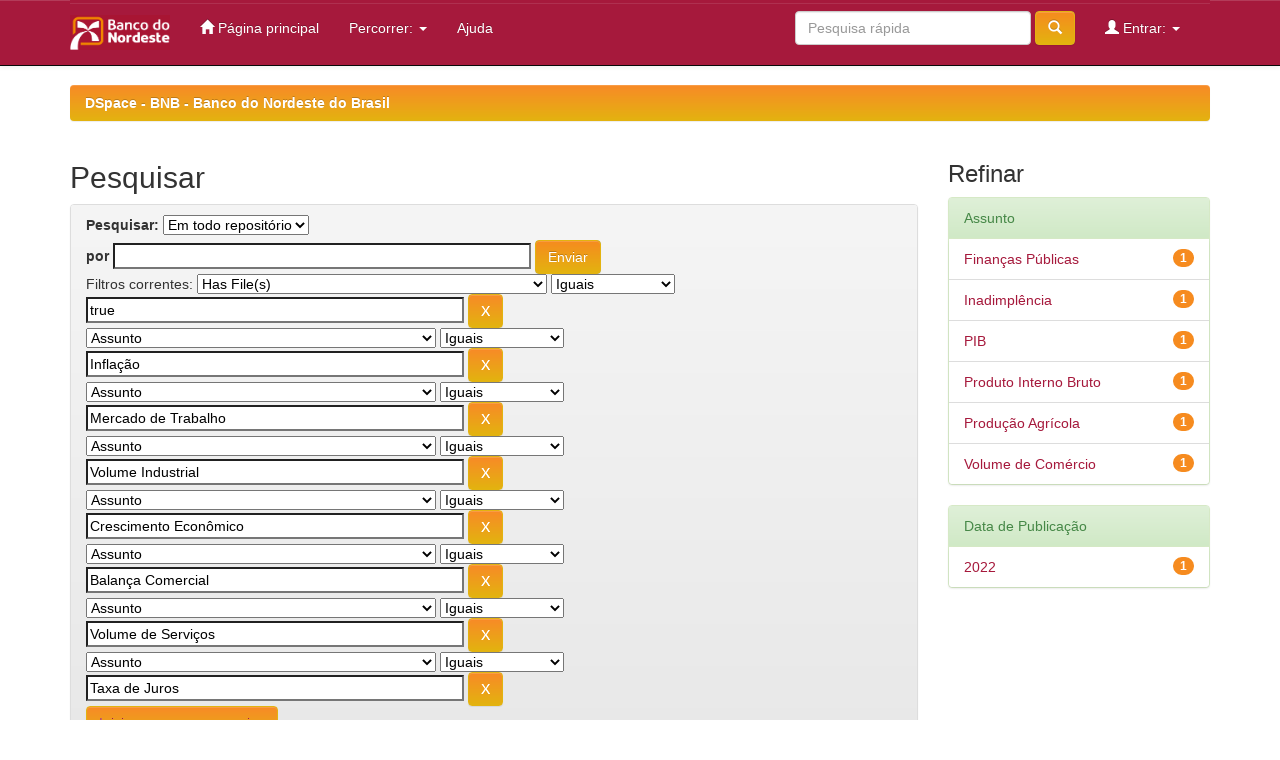

--- FILE ---
content_type: text/html;charset=UTF-8
request_url: https://bnb.gov.br/s482-dspace/simple-search?query=&sort_by=score&order=desc&rpp=10&filter_field_1=has_content_in_original_bundle&filter_type_1=equals&filter_value_1=true&filter_field_2=subject&filter_type_2=equals&filter_value_2=Infla%C3%A7%C3%A3o&filter_field_3=subject&filter_type_3=equals&filter_value_3=Mercado+de+Trabalho&filter_field_4=subject&filter_type_4=equals&filter_value_4=Volume+Industrial&filter_field_5=subject&filter_type_5=equals&filter_value_5=Crescimento+Econ%C3%B4mico&filter_field_6=subject&filter_type_6=equals&filter_value_6=Balan%C3%A7a+Comercial&filter_field_7=subject&filter_type_7=equals&filter_value_7=Volume+de+Servi%C3%A7os&etal=0&filtername=subject&filterquery=Taxa+de+Juros&filtertype=equals
body_size: 8646
content:


















<!DOCTYPE html>
<html>
    <head><script id="f5_cspm">(function(){var f5_cspm={f5_p:'IOCFNIJMNOGDPGMCPDJCJOJNLDBHEOGAGCPJHJABMOKKHKEMIBILGMDHCOPKBEIEJKMBMCHGAAHLACJFKKDAELINAAEMDHLJIAECJDLCEOAEFGGAHNHOLODFMOBGHOCB',setCharAt:function(str,index,chr){if(index>str.length-1)return str;return str.substr(0,index)+chr+str.substr(index+1);},get_byte:function(str,i){var s=(i/16)|0;i=(i&15);s=s*32;return((str.charCodeAt(i+16+s)-65)<<4)|(str.charCodeAt(i+s)-65);},set_byte:function(str,i,b){var s=(i/16)|0;i=(i&15);s=s*32;str=f5_cspm.setCharAt(str,(i+16+s),String.fromCharCode((b>>4)+65));str=f5_cspm.setCharAt(str,(i+s),String.fromCharCode((b&15)+65));return str;},set_latency:function(str,latency){latency=latency&0xffff;str=f5_cspm.set_byte(str,40,(latency>>8));str=f5_cspm.set_byte(str,41,(latency&0xff));str=f5_cspm.set_byte(str,35,2);return str;},wait_perf_data:function(){try{var wp=window.performance.timing;if(wp.loadEventEnd>0){var res=wp.loadEventEnd-wp.navigationStart;if(res<60001){var cookie_val=f5_cspm.set_latency(f5_cspm.f5_p,res);window.document.cookie='f5avr0418429676aaaaaaaaaaaaaaaa_cspm_='+encodeURIComponent(cookie_val)+';path=/;'+'';}
return;}}
catch(err){return;}
setTimeout(f5_cspm.wait_perf_data,100);return;},go:function(){var chunk=window.document.cookie.split(/\s*;\s*/);for(var i=0;i<chunk.length;++i){var pair=chunk[i].split(/\s*=\s*/);if(pair[0]=='f5_cspm'&&pair[1]=='1234')
{var d=new Date();d.setTime(d.getTime()-1000);window.document.cookie='f5_cspm=;expires='+d.toUTCString()+';path=/;'+';';setTimeout(f5_cspm.wait_perf_data,100);}}}}
f5_cspm.go();}());</script>
        <title>DSpace - BNB - Banco do Nordeste do Brasil: Pesquisar</title>
        <meta http-equiv="Content-Type" content="text/html; charset=UTF-8" />
        <meta name="Generator" content="DSpace 6.3" />
        <meta name="viewport" content="width=device-width, initial-scale=1.0">
        <link rel="shortcut icon" href="/s482-dspace/favicon.ico" type="image/x-icon"/>
        <link rel="stylesheet" href="/s482-dspace/static/css/jquery-ui-1.10.3.custom/redmond/jquery-ui-1.10.3.custom.css" type="text/css" />
        <link rel="stylesheet" href="/s482-dspace/static/css/bootstrap/bootstrap.min.css" type="text/css" />
        <link rel="stylesheet" href="/s482-dspace/static/css/bootstrap/bootstrap-theme.min.css" type="text/css" />
        <link rel="stylesheet" href="/s482-dspace/static/css/bootstrap/dspace-theme.css" type="text/css" />
		<link rel="stylesheet" href="/s482-dspace/static/css/custom.css" type="text/css" />

        <link rel="search" type="application/opensearchdescription+xml" href="/s482-dspace/open-search/description.xml" title="DSpace"/>

        
        <script type='text/javascript' src="/s482-dspace/static/js/jquery/jquery-1.10.2.min.js"></script>
        <script type='text/javascript' src='/s482-dspace/static/js/jquery/jquery-ui-1.10.3.custom.min.js'></script>
        <script type='text/javascript' src='/s482-dspace/static/js/bootstrap/bootstrap.min.js'></script>
        <script type='text/javascript' src='/s482-dspace/static/js/holder.js'></script>
        <script type="text/javascript" src="/s482-dspace/utils.js"></script>
        <script type="text/javascript" src="/s482-dspace/static/js/choice-support.js"> </script>
        


    
    


    
        <script type="text/javascript">
	var jQ = jQuery.noConflict();
	jQ(document).ready(function() {
		jQ( "#spellCheckQuery").click(function(){
			jQ("#query").val(jQ(this).attr('data-spell'));
			jQ("#main-query-submit").click();
		});
		jQ( "#filterquery" )
			.autocomplete({
				source: function( request, response ) {
					jQ.ajax({
						url: "/s482-dspace/json/discovery/autocomplete?query=&filter_field_1=has_content_in_original_bundle&filter_type_1=equals&filter_value_1=true&filter_field_2=subject&filter_type_2=equals&filter_value_2=Infla%C3%A7%C3%A3o&filter_field_3=subject&filter_type_3=equals&filter_value_3=Mercado+de+Trabalho&filter_field_4=subject&filter_type_4=equals&filter_value_4=Volume+Industrial&filter_field_5=subject&filter_type_5=equals&filter_value_5=Crescimento+Econ%C3%B4mico&filter_field_6=subject&filter_type_6=equals&filter_value_6=Balan%C3%A7a+Comercial&filter_field_7=subject&filter_type_7=equals&filter_value_7=Volume+de+Servi%C3%A7os&filter_field_8=subject&filter_type_8=equals&filter_value_8=Taxa+de+Juros",
						dataType: "json",
						cache: false,
						data: {
							auto_idx: jQ("#filtername").val(),
							auto_query: request.term,
							auto_sort: 'count',
							auto_type: jQ("#filtertype").val(),
							location: ''	
						},
						success: function( data ) {
							response( jQ.map( data.autocomplete, function( item ) {
								var tmp_val = item.authorityKey;
								if (tmp_val == null || tmp_val == '')
								{
									tmp_val = item.displayedValue;
								}
								return {
									label: item.displayedValue + " (" + item.count + ")",
									value: tmp_val
								};
							}))			
						}
					})
				}
			});
	});
	function validateFilters() {
		return document.getElementById("filterquery").value.length > 0;
	}
</script>
    
    

<!-- HTML5 shim and Respond.js IE8 support of HTML5 elements and media queries -->
<!--[if lt IE 9]>
  <script src="/s482-dspace/static/js/html5shiv.js"></script>
  <script src="/s482-dspace/static/js/respond.min.js"></script>
<![endif]-->
    </head>

    
    
    <body class="undernavigation">
<a class="sr-only" href="#content">Skip navigation</a>
<header class="navbar navbar-inverse navbar-fixed-top">    
    
            <div class="container">
                

























       <div class="navbar-header">
         <button type="button" class="navbar-toggle" data-toggle="collapse" data-target=".navbar-collapse">
           <span class="icon-bar"></span>
           <span class="icon-bar"></span>
           <span class="icon-bar"></span>
         </button>
         <a class="navbar-brand" href="/s482-dspace/"><img height="35" width="100" src="/s482-dspace/image/bnb.png" alt="DSpace logo" /></a>
       </div>
       <nav class="collapse navbar-collapse bs-navbar-collapse" role="navigation">
         <ul class="nav navbar-nav">
           <li class=""><a href="/s482-dspace/"><span class="glyphicon glyphicon-home"></span> Página principal</a></li>
                
           <li class="dropdown">
             <a href="#" class="dropdown-toggle" data-toggle="dropdown">Percorrer: <b class="caret"></b></a>
             <ul class="dropdown-menu">
               <li><a href="/s482-dspace/community-list">Comunidades<br/>&amp;&nbsp;Colecções</a></li>
				<li class="divider"></li>
        <li class="dropdown-header">Browse Items by:</li>
				
				
				
				      			<li><a href="/s482-dspace/browse?type=dateissued">Data de publicação</a></li>
					
				      			<li><a href="/s482-dspace/browse?type=author">Autor</a></li>
					
				      			<li><a href="/s482-dspace/browse?type=title">Título</a></li>
					
				      			<li><a href="/s482-dspace/browse?type=subject">Assunto</a></li>
					
				    
				

            </ul>
          </li>
          <li class=""><script type="text/javascript">
<!-- Javascript starts here
document.write('<a href="#" onClick="var popupwin = window.open(\'/s482-dspace/help/index.html\',\'dspacepopup\',\'height=600,width=550,resizable,scrollbars\');popupwin.focus();return false;">Ajuda<\/a>');
// -->
</script><noscript><a href="/s482-dspace/help/index.html" target="dspacepopup">Ajuda</a></noscript></li>
       </ul>

 
 
       <div class="nav navbar-nav navbar-right">
		<ul class="nav navbar-nav navbar-right">
         <li class="dropdown">
         
             <a href="#" class="dropdown-toggle" data-toggle="dropdown"><span class="glyphicon glyphicon-user"></span> Entrar: <b class="caret"></b></a>
	             
             <ul class="dropdown-menu">
               <li><a href="/s482-dspace/mydspace">Área Pessoal</a></li>
               <li><a href="/s482-dspace/subscribe">Serviço de alertas</a></li>
               <li><a href="/s482-dspace/profile">Editar conta</a></li>

		
             </ul>
           </li>
          </ul>
          
	
	<form method="get" action="/s482-dspace/simple-search" class="navbar-form navbar-right">
	    <div class="form-group">
          <input type="text" class="form-control" placeholder="Pesquisa rápida" name="query" id="tequery" size="25"/>
        </div>
        <button type="submit" class="btn btn-primary"><span class="glyphicon glyphicon-search"></span></button>

	</form></div>
    </nav>

            </div>

</header>

<main id="content" role="main">
<div class="container banner">
    
</div>
<br/>
                

<div class="container">
    



  

<ol class="breadcrumb btn-success">

  <li><a href="/s482-dspace/">DSpace - BNB - Banco do Nordeste do Brasil</a></li>

</ol>

</div>                



        
<div class="container">

    <div class="row">
    <div class="col-md-9">
	







































    

<h2>Pesquisar</h2>

<div class="discovery-search-form panel panel-default">
    
	<div class="discovery-query panel-heading">
    <form action="simple-search" method="get">
        <label for="tlocation">
         	Pesquisar:
        </label>
        <select name="location" id="tlocation">

            
            <option selected="selected" value="/">Em todo repositório</option>

            <option value="123456789/55" >
                Artigos
            </option>

            <option value="123456789/8" >
                Livros
            </option>

            <option value="123456789/10" >
                Mapas
            </option>

            <option value="123456789/1" >
                Periódicos
            </option>

            <option value="123456789/42" >
                Relatórios
            </option>

        </select><br/>
        <label for="query">por</label>
        <input type="text" size="50" id="query" name="query" value=""/>
        <input type="submit" id="main-query-submit" class="btn btn-primary" value="Enviar" />
                  
        <input type="hidden" value="10" name="rpp" />
        <input type="hidden" value="score" name="sort_by" />
        <input type="hidden" value="desc" name="order" />
                                
		<div class="discovery-search-appliedFilters">
		<span>Filtros correntes:</span>
		
			    <select id="filter_field_1" name="filter_field_1">
				<option value="title">Título</option><option value="author">Autor</option><option value="subject">Assunto</option><option value="dateIssued">Data de publicação</option><option value="has_content_in_original_bundle" selected="selected">Has File(s)</option><option value="original_bundle_filenames">???jsp.search.filter.original_bundle_filenames???</option><option value="original_bundle_descriptions">???jsp.search.filter.original_bundle_descriptions???</option>
				</select>
				<select id="filter_type_1" name="filter_type_1">
				<option value="equals" selected="selected">Iguais</option><option value="contains">Contém</option><option value="authority">Identificado</option><option value="notequals">Diferentes</option><option value="notcontains">Não contém</option><option value="notauthority">Não identificado</option>
				</select>
				<input type="text" id="filter_value_1" name="filter_value_1" value="true" size="45"/>
				<input class="btn btn-default" type="submit" id="submit_filter_remove_1" name="submit_filter_remove_1" value="X" />
				<br/>
				
			    <select id="filter_field_2" name="filter_field_2">
				<option value="title">Título</option><option value="author">Autor</option><option value="subject" selected="selected">Assunto</option><option value="dateIssued">Data de publicação</option><option value="has_content_in_original_bundle">Has File(s)</option><option value="original_bundle_filenames">???jsp.search.filter.original_bundle_filenames???</option><option value="original_bundle_descriptions">???jsp.search.filter.original_bundle_descriptions???</option>
				</select>
				<select id="filter_type_2" name="filter_type_2">
				<option value="equals" selected="selected">Iguais</option><option value="contains">Contém</option><option value="authority">Identificado</option><option value="notequals">Diferentes</option><option value="notcontains">Não contém</option><option value="notauthority">Não identificado</option>
				</select>
				<input type="text" id="filter_value_2" name="filter_value_2" value="Inflação" size="45"/>
				<input class="btn btn-default" type="submit" id="submit_filter_remove_2" name="submit_filter_remove_2" value="X" />
				<br/>
				
			    <select id="filter_field_3" name="filter_field_3">
				<option value="title">Título</option><option value="author">Autor</option><option value="subject" selected="selected">Assunto</option><option value="dateIssued">Data de publicação</option><option value="has_content_in_original_bundle">Has File(s)</option><option value="original_bundle_filenames">???jsp.search.filter.original_bundle_filenames???</option><option value="original_bundle_descriptions">???jsp.search.filter.original_bundle_descriptions???</option>
				</select>
				<select id="filter_type_3" name="filter_type_3">
				<option value="equals" selected="selected">Iguais</option><option value="contains">Contém</option><option value="authority">Identificado</option><option value="notequals">Diferentes</option><option value="notcontains">Não contém</option><option value="notauthority">Não identificado</option>
				</select>
				<input type="text" id="filter_value_3" name="filter_value_3" value="Mercado&#x20;de&#x20;Trabalho" size="45"/>
				<input class="btn btn-default" type="submit" id="submit_filter_remove_3" name="submit_filter_remove_3" value="X" />
				<br/>
				
			    <select id="filter_field_4" name="filter_field_4">
				<option value="title">Título</option><option value="author">Autor</option><option value="subject" selected="selected">Assunto</option><option value="dateIssued">Data de publicação</option><option value="has_content_in_original_bundle">Has File(s)</option><option value="original_bundle_filenames">???jsp.search.filter.original_bundle_filenames???</option><option value="original_bundle_descriptions">???jsp.search.filter.original_bundle_descriptions???</option>
				</select>
				<select id="filter_type_4" name="filter_type_4">
				<option value="equals" selected="selected">Iguais</option><option value="contains">Contém</option><option value="authority">Identificado</option><option value="notequals">Diferentes</option><option value="notcontains">Não contém</option><option value="notauthority">Não identificado</option>
				</select>
				<input type="text" id="filter_value_4" name="filter_value_4" value="Volume&#x20;Industrial" size="45"/>
				<input class="btn btn-default" type="submit" id="submit_filter_remove_4" name="submit_filter_remove_4" value="X" />
				<br/>
				
			    <select id="filter_field_5" name="filter_field_5">
				<option value="title">Título</option><option value="author">Autor</option><option value="subject" selected="selected">Assunto</option><option value="dateIssued">Data de publicação</option><option value="has_content_in_original_bundle">Has File(s)</option><option value="original_bundle_filenames">???jsp.search.filter.original_bundle_filenames???</option><option value="original_bundle_descriptions">???jsp.search.filter.original_bundle_descriptions???</option>
				</select>
				<select id="filter_type_5" name="filter_type_5">
				<option value="equals" selected="selected">Iguais</option><option value="contains">Contém</option><option value="authority">Identificado</option><option value="notequals">Diferentes</option><option value="notcontains">Não contém</option><option value="notauthority">Não identificado</option>
				</select>
				<input type="text" id="filter_value_5" name="filter_value_5" value="Crescimento&#x20;Econômico" size="45"/>
				<input class="btn btn-default" type="submit" id="submit_filter_remove_5" name="submit_filter_remove_5" value="X" />
				<br/>
				
			    <select id="filter_field_6" name="filter_field_6">
				<option value="title">Título</option><option value="author">Autor</option><option value="subject" selected="selected">Assunto</option><option value="dateIssued">Data de publicação</option><option value="has_content_in_original_bundle">Has File(s)</option><option value="original_bundle_filenames">???jsp.search.filter.original_bundle_filenames???</option><option value="original_bundle_descriptions">???jsp.search.filter.original_bundle_descriptions???</option>
				</select>
				<select id="filter_type_6" name="filter_type_6">
				<option value="equals" selected="selected">Iguais</option><option value="contains">Contém</option><option value="authority">Identificado</option><option value="notequals">Diferentes</option><option value="notcontains">Não contém</option><option value="notauthority">Não identificado</option>
				</select>
				<input type="text" id="filter_value_6" name="filter_value_6" value="Balança&#x20;Comercial" size="45"/>
				<input class="btn btn-default" type="submit" id="submit_filter_remove_6" name="submit_filter_remove_6" value="X" />
				<br/>
				
			    <select id="filter_field_7" name="filter_field_7">
				<option value="title">Título</option><option value="author">Autor</option><option value="subject" selected="selected">Assunto</option><option value="dateIssued">Data de publicação</option><option value="has_content_in_original_bundle">Has File(s)</option><option value="original_bundle_filenames">???jsp.search.filter.original_bundle_filenames???</option><option value="original_bundle_descriptions">???jsp.search.filter.original_bundle_descriptions???</option>
				</select>
				<select id="filter_type_7" name="filter_type_7">
				<option value="equals" selected="selected">Iguais</option><option value="contains">Contém</option><option value="authority">Identificado</option><option value="notequals">Diferentes</option><option value="notcontains">Não contém</option><option value="notauthority">Não identificado</option>
				</select>
				<input type="text" id="filter_value_7" name="filter_value_7" value="Volume&#x20;de&#x20;Serviços" size="45"/>
				<input class="btn btn-default" type="submit" id="submit_filter_remove_7" name="submit_filter_remove_7" value="X" />
				<br/>
				
			    <select id="filter_field_8" name="filter_field_8">
				<option value="title">Título</option><option value="author">Autor</option><option value="subject" selected="selected">Assunto</option><option value="dateIssued">Data de publicação</option><option value="has_content_in_original_bundle">Has File(s)</option><option value="original_bundle_filenames">???jsp.search.filter.original_bundle_filenames???</option><option value="original_bundle_descriptions">???jsp.search.filter.original_bundle_descriptions???</option>
				</select>
				<select id="filter_type_8" name="filter_type_8">
				<option value="equals" selected="selected">Iguais</option><option value="contains">Contém</option><option value="authority">Identificado</option><option value="notequals">Diferentes</option><option value="notcontains">Não contém</option><option value="notauthority">Não identificado</option>
				</select>
				<input type="text" id="filter_value_8" name="filter_value_8" value="Taxa&#x20;de&#x20;Juros" size="45"/>
				<input class="btn btn-default" type="submit" id="submit_filter_remove_8" name="submit_filter_remove_8" value="X" />
				<br/>
				
		</div>

<a class="btn btn-default" href="/s482-dspace/simple-search">Iniciar uma nova pesquisa</a>	
		</form>
		</div>

		<div class="discovery-search-filters panel-body">
		<h5>Adicionar filtros:</h5>
		<p class="discovery-search-filters-hint">Utilizar filtros para refinar o resultado da pesquisa.</p>
		<form action="simple-search" method="get">
		<input type="hidden" value="" name="location" />
		<input type="hidden" value="" name="query" />
		
				    <input type="hidden" id="filter_field_1" name="filter_field_1" value="has_content_in_original_bundle" />
					<input type="hidden" id="filter_type_1" name="filter_type_1" value="equals" />
					<input type="hidden" id="filter_value_1" name="filter_value_1" value="true" />
					
				    <input type="hidden" id="filter_field_2" name="filter_field_2" value="subject" />
					<input type="hidden" id="filter_type_2" name="filter_type_2" value="equals" />
					<input type="hidden" id="filter_value_2" name="filter_value_2" value="Inflação" />
					
				    <input type="hidden" id="filter_field_3" name="filter_field_3" value="subject" />
					<input type="hidden" id="filter_type_3" name="filter_type_3" value="equals" />
					<input type="hidden" id="filter_value_3" name="filter_value_3" value="Mercado&#x20;de&#x20;Trabalho" />
					
				    <input type="hidden" id="filter_field_4" name="filter_field_4" value="subject" />
					<input type="hidden" id="filter_type_4" name="filter_type_4" value="equals" />
					<input type="hidden" id="filter_value_4" name="filter_value_4" value="Volume&#x20;Industrial" />
					
				    <input type="hidden" id="filter_field_5" name="filter_field_5" value="subject" />
					<input type="hidden" id="filter_type_5" name="filter_type_5" value="equals" />
					<input type="hidden" id="filter_value_5" name="filter_value_5" value="Crescimento&#x20;Econômico" />
					
				    <input type="hidden" id="filter_field_6" name="filter_field_6" value="subject" />
					<input type="hidden" id="filter_type_6" name="filter_type_6" value="equals" />
					<input type="hidden" id="filter_value_6" name="filter_value_6" value="Balança&#x20;Comercial" />
					
				    <input type="hidden" id="filter_field_7" name="filter_field_7" value="subject" />
					<input type="hidden" id="filter_type_7" name="filter_type_7" value="equals" />
					<input type="hidden" id="filter_value_7" name="filter_value_7" value="Volume&#x20;de&#x20;Serviços" />
					
				    <input type="hidden" id="filter_field_8" name="filter_field_8" value="subject" />
					<input type="hidden" id="filter_type_8" name="filter_type_8" value="equals" />
					<input type="hidden" id="filter_value_8" name="filter_value_8" value="Taxa&#x20;de&#x20;Juros" />
					
		<select id="filtername" name="filtername">
		<option value="title">Título</option><option value="author">Autor</option><option value="subject">Assunto</option><option value="dateIssued">Data de publicação</option><option value="has_content_in_original_bundle">Has File(s)</option><option value="original_bundle_filenames">???jsp.search.filter.original_bundle_filenames???</option><option value="original_bundle_descriptions">???jsp.search.filter.original_bundle_descriptions???</option>
		</select>
		<select id="filtertype" name="filtertype">
		<option value="equals">Iguais</option><option value="contains">Contém</option><option value="authority">Identificado</option><option value="notequals">Diferentes</option><option value="notcontains">Não contém</option><option value="notauthority">Não identificado</option>
		</select>
		<input type="text" id="filterquery" name="filterquery" size="45" required="required" />
		<input type="hidden" value="10" name="rpp" />
		<input type="hidden" value="score" name="sort_by" />
		<input type="hidden" value="desc" name="order" />
		<input class="btn btn-default" type="submit" value="Adicionar" onclick="return validateFilters()" />
		</form>
		</div>        

        
   <div class="discovery-pagination-controls panel-footer">
   <form action="simple-search" method="get">
   <input type="hidden" value="" name="location" />
   <input type="hidden" value="" name="query" />
	
				    <input type="hidden" id="filter_field_1" name="filter_field_1" value="has_content_in_original_bundle" />
					<input type="hidden" id="filter_type_1" name="filter_type_1" value="equals" />
					<input type="hidden" id="filter_value_1" name="filter_value_1" value="true" />
					
				    <input type="hidden" id="filter_field_2" name="filter_field_2" value="subject" />
					<input type="hidden" id="filter_type_2" name="filter_type_2" value="equals" />
					<input type="hidden" id="filter_value_2" name="filter_value_2" value="Inflação" />
					
				    <input type="hidden" id="filter_field_3" name="filter_field_3" value="subject" />
					<input type="hidden" id="filter_type_3" name="filter_type_3" value="equals" />
					<input type="hidden" id="filter_value_3" name="filter_value_3" value="Mercado&#x20;de&#x20;Trabalho" />
					
				    <input type="hidden" id="filter_field_4" name="filter_field_4" value="subject" />
					<input type="hidden" id="filter_type_4" name="filter_type_4" value="equals" />
					<input type="hidden" id="filter_value_4" name="filter_value_4" value="Volume&#x20;Industrial" />
					
				    <input type="hidden" id="filter_field_5" name="filter_field_5" value="subject" />
					<input type="hidden" id="filter_type_5" name="filter_type_5" value="equals" />
					<input type="hidden" id="filter_value_5" name="filter_value_5" value="Crescimento&#x20;Econômico" />
					
				    <input type="hidden" id="filter_field_6" name="filter_field_6" value="subject" />
					<input type="hidden" id="filter_type_6" name="filter_type_6" value="equals" />
					<input type="hidden" id="filter_value_6" name="filter_value_6" value="Balança&#x20;Comercial" />
					
				    <input type="hidden" id="filter_field_7" name="filter_field_7" value="subject" />
					<input type="hidden" id="filter_type_7" name="filter_type_7" value="equals" />
					<input type="hidden" id="filter_value_7" name="filter_value_7" value="Volume&#x20;de&#x20;Serviços" />
					
				    <input type="hidden" id="filter_field_8" name="filter_field_8" value="subject" />
					<input type="hidden" id="filter_type_8" name="filter_type_8" value="equals" />
					<input type="hidden" id="filter_value_8" name="filter_value_8" value="Taxa&#x20;de&#x20;Juros" />
						
           <label for="rpp">Resultados/Página</label>
           <select name="rpp" id="rpp">

                   <option value="5" >5</option>

                   <option value="10" selected="selected">10</option>

                   <option value="15" >15</option>

                   <option value="20" >20</option>

                   <option value="25" >25</option>

                   <option value="30" >30</option>

                   <option value="35" >35</option>

                   <option value="40" >40</option>

                   <option value="45" >45</option>

                   <option value="50" >50</option>

                   <option value="55" >55</option>

                   <option value="60" >60</option>

                   <option value="65" >65</option>

                   <option value="70" >70</option>

                   <option value="75" >75</option>

                   <option value="80" >80</option>

                   <option value="85" >85</option>

                   <option value="90" >90</option>

                   <option value="95" >95</option>

                   <option value="100" >100</option>

           </select>
           &nbsp;|&nbsp;

               <label for="sort_by">Ordenar registos por:</label>
               <select name="sort_by" id="sort_by">
                   <option value="score">Relevância</option>
 <option value="dc.title_sort" >Título</option> <option value="dc.date.issued_dt" >Data de Publicação</option>
               </select>

           <label for="order">Por ordem</label>
           <select name="order" id="order">
               <option value="ASC" >Ascendente</option>
               <option value="DESC" selected="selected">Descendente</option>
           </select>
           <label for="etal">Autores/Registo</label>
           <select name="etal" id="etal">

               <option value="0" selected="selected">todos</option>
<option value="1" >1</option>
                       <option value="5" >5</option>

                       <option value="10" >10</option>

                       <option value="15" >15</option>

                       <option value="20" >20</option>

                       <option value="25" >25</option>

                       <option value="30" >30</option>

                       <option value="35" >35</option>

                       <option value="40" >40</option>

                       <option value="45" >45</option>

                       <option value="50" >50</option>

           </select>
           <input class="btn btn-default" type="submit" name="submit_search" value="Actualizar" />


</form>
   </div>
</div>   

<hr/>
<div class="discovery-result-pagination row container">

    
	<div class="alert alert-info">Resultados 1-1 de 1.</div>
    <ul class="pagination pull-right">
	<li class="disabled"><span>Anterior</span></li>
	
	<li class="active"><span>1</span></li>

	<li class="disabled"><span>Próxima</span></li>
	</ul>
<!-- give a content to the div -->
</div>
<div class="discovery-result-results">





    <div class="panel panel-info">
    <div class="panel-heading">Registos:</div>
    <table align="center" class="table" summary="This table browses all dspace content">
<colgroup><col width="130" /><col width="60%" /><col width="40%" /></colgroup>
<tr>
<th id="t1" class="oddRowEvenCol">Data</th><th id="t2" class="oddRowOddCol">Título</th><th id="t3" class="oddRowEvenCol">Autor(es)</th></tr><tr><td headers="t1" ><em>2022-09</em></td><td headers="t2" ><a href="/s482-dspace/handle/123456789/1412">Cenário&#x20;Macroeconômico,&#x20;ano&#x20;3,&#x20;n.2,&#x20;set.&#x20;2022&#x20;(Alagoas)</a></td><td headers="t3" >-</td></tr>
</table>

    </div>

</div>
















            

	</div>
	<div class="col-md-3">
                    


<h3 class="facets">Refinar</h3>
<div id="facets" class="facetsBox">

<div id="facet_subject" class="panel panel-success">
	    <div class="panel-heading">Assunto</div>
	    <ul class="list-group"><li class="list-group-item"><span class="badge">1</span> <a href="/s482-dspace/simple-search?query=&amp;sort_by=score&amp;order=desc&amp;rpp=10&amp;filter_field_1=has_content_in_original_bundle&amp;filter_type_1=equals&amp;filter_value_1=true&amp;filter_field_2=subject&amp;filter_type_2=equals&amp;filter_value_2=Infla%C3%A7%C3%A3o&amp;filter_field_3=subject&amp;filter_type_3=equals&amp;filter_value_3=Mercado+de+Trabalho&amp;filter_field_4=subject&amp;filter_type_4=equals&amp;filter_value_4=Volume+Industrial&amp;filter_field_5=subject&amp;filter_type_5=equals&amp;filter_value_5=Crescimento+Econ%C3%B4mico&amp;filter_field_6=subject&amp;filter_type_6=equals&amp;filter_value_6=Balan%C3%A7a+Comercial&amp;filter_field_7=subject&amp;filter_type_7=equals&amp;filter_value_7=Volume+de+Servi%C3%A7os&amp;filter_field_8=subject&amp;filter_type_8=equals&amp;filter_value_8=Taxa+de+Juros&amp;etal=0&amp;filtername=subject&amp;filterquery=Finan%C3%A7as+P%C3%BAblicas&amp;filtertype=equals"
                title="Filtrado por Finanças Públicas">
                Finanças Públicas</a></li><li class="list-group-item"><span class="badge">1</span> <a href="/s482-dspace/simple-search?query=&amp;sort_by=score&amp;order=desc&amp;rpp=10&amp;filter_field_1=has_content_in_original_bundle&amp;filter_type_1=equals&amp;filter_value_1=true&amp;filter_field_2=subject&amp;filter_type_2=equals&amp;filter_value_2=Infla%C3%A7%C3%A3o&amp;filter_field_3=subject&amp;filter_type_3=equals&amp;filter_value_3=Mercado+de+Trabalho&amp;filter_field_4=subject&amp;filter_type_4=equals&amp;filter_value_4=Volume+Industrial&amp;filter_field_5=subject&amp;filter_type_5=equals&amp;filter_value_5=Crescimento+Econ%C3%B4mico&amp;filter_field_6=subject&amp;filter_type_6=equals&amp;filter_value_6=Balan%C3%A7a+Comercial&amp;filter_field_7=subject&amp;filter_type_7=equals&amp;filter_value_7=Volume+de+Servi%C3%A7os&amp;filter_field_8=subject&amp;filter_type_8=equals&amp;filter_value_8=Taxa+de+Juros&amp;etal=0&amp;filtername=subject&amp;filterquery=Inadimpl%C3%AAncia&amp;filtertype=equals"
                title="Filtrado por Inadimplência">
                Inadimplência</a></li><li class="list-group-item"><span class="badge">1</span> <a href="/s482-dspace/simple-search?query=&amp;sort_by=score&amp;order=desc&amp;rpp=10&amp;filter_field_1=has_content_in_original_bundle&amp;filter_type_1=equals&amp;filter_value_1=true&amp;filter_field_2=subject&amp;filter_type_2=equals&amp;filter_value_2=Infla%C3%A7%C3%A3o&amp;filter_field_3=subject&amp;filter_type_3=equals&amp;filter_value_3=Mercado+de+Trabalho&amp;filter_field_4=subject&amp;filter_type_4=equals&amp;filter_value_4=Volume+Industrial&amp;filter_field_5=subject&amp;filter_type_5=equals&amp;filter_value_5=Crescimento+Econ%C3%B4mico&amp;filter_field_6=subject&amp;filter_type_6=equals&amp;filter_value_6=Balan%C3%A7a+Comercial&amp;filter_field_7=subject&amp;filter_type_7=equals&amp;filter_value_7=Volume+de+Servi%C3%A7os&amp;filter_field_8=subject&amp;filter_type_8=equals&amp;filter_value_8=Taxa+de+Juros&amp;etal=0&amp;filtername=subject&amp;filterquery=PIB&amp;filtertype=equals"
                title="Filtrado por PIB">
                PIB</a></li><li class="list-group-item"><span class="badge">1</span> <a href="/s482-dspace/simple-search?query=&amp;sort_by=score&amp;order=desc&amp;rpp=10&amp;filter_field_1=has_content_in_original_bundle&amp;filter_type_1=equals&amp;filter_value_1=true&amp;filter_field_2=subject&amp;filter_type_2=equals&amp;filter_value_2=Infla%C3%A7%C3%A3o&amp;filter_field_3=subject&amp;filter_type_3=equals&amp;filter_value_3=Mercado+de+Trabalho&amp;filter_field_4=subject&amp;filter_type_4=equals&amp;filter_value_4=Volume+Industrial&amp;filter_field_5=subject&amp;filter_type_5=equals&amp;filter_value_5=Crescimento+Econ%C3%B4mico&amp;filter_field_6=subject&amp;filter_type_6=equals&amp;filter_value_6=Balan%C3%A7a+Comercial&amp;filter_field_7=subject&amp;filter_type_7=equals&amp;filter_value_7=Volume+de+Servi%C3%A7os&amp;filter_field_8=subject&amp;filter_type_8=equals&amp;filter_value_8=Taxa+de+Juros&amp;etal=0&amp;filtername=subject&amp;filterquery=Produto+Interno+Bruto&amp;filtertype=equals"
                title="Filtrado por Produto Interno Bruto">
                Produto Interno Bruto</a></li><li class="list-group-item"><span class="badge">1</span> <a href="/s482-dspace/simple-search?query=&amp;sort_by=score&amp;order=desc&amp;rpp=10&amp;filter_field_1=has_content_in_original_bundle&amp;filter_type_1=equals&amp;filter_value_1=true&amp;filter_field_2=subject&amp;filter_type_2=equals&amp;filter_value_2=Infla%C3%A7%C3%A3o&amp;filter_field_3=subject&amp;filter_type_3=equals&amp;filter_value_3=Mercado+de+Trabalho&amp;filter_field_4=subject&amp;filter_type_4=equals&amp;filter_value_4=Volume+Industrial&amp;filter_field_5=subject&amp;filter_type_5=equals&amp;filter_value_5=Crescimento+Econ%C3%B4mico&amp;filter_field_6=subject&amp;filter_type_6=equals&amp;filter_value_6=Balan%C3%A7a+Comercial&amp;filter_field_7=subject&amp;filter_type_7=equals&amp;filter_value_7=Volume+de+Servi%C3%A7os&amp;filter_field_8=subject&amp;filter_type_8=equals&amp;filter_value_8=Taxa+de+Juros&amp;etal=0&amp;filtername=subject&amp;filterquery=Produ%C3%A7%C3%A3o+Agr%C3%ADcola&amp;filtertype=equals"
                title="Filtrado por Produção Agrícola">
                Produção Agrícola</a></li><li class="list-group-item"><span class="badge">1</span> <a href="/s482-dspace/simple-search?query=&amp;sort_by=score&amp;order=desc&amp;rpp=10&amp;filter_field_1=has_content_in_original_bundle&amp;filter_type_1=equals&amp;filter_value_1=true&amp;filter_field_2=subject&amp;filter_type_2=equals&amp;filter_value_2=Infla%C3%A7%C3%A3o&amp;filter_field_3=subject&amp;filter_type_3=equals&amp;filter_value_3=Mercado+de+Trabalho&amp;filter_field_4=subject&amp;filter_type_4=equals&amp;filter_value_4=Volume+Industrial&amp;filter_field_5=subject&amp;filter_type_5=equals&amp;filter_value_5=Crescimento+Econ%C3%B4mico&amp;filter_field_6=subject&amp;filter_type_6=equals&amp;filter_value_6=Balan%C3%A7a+Comercial&amp;filter_field_7=subject&amp;filter_type_7=equals&amp;filter_value_7=Volume+de+Servi%C3%A7os&amp;filter_field_8=subject&amp;filter_type_8=equals&amp;filter_value_8=Taxa+de+Juros&amp;etal=0&amp;filtername=subject&amp;filterquery=Volume+de+Com%C3%A9rcio&amp;filtertype=equals"
                title="Filtrado por Volume de Comércio">
                Volume de Comércio</a></li></ul></div><div id="facet_dateIssued" class="panel panel-success">
	    <div class="panel-heading">Data de Publicação</div>
	    <ul class="list-group"><li class="list-group-item"><span class="badge">1</span> <a href="/s482-dspace/simple-search?query=&amp;sort_by=score&amp;order=desc&amp;rpp=10&amp;filter_field_1=has_content_in_original_bundle&amp;filter_type_1=equals&amp;filter_value_1=true&amp;filter_field_2=subject&amp;filter_type_2=equals&amp;filter_value_2=Infla%C3%A7%C3%A3o&amp;filter_field_3=subject&amp;filter_type_3=equals&amp;filter_value_3=Mercado+de+Trabalho&amp;filter_field_4=subject&amp;filter_type_4=equals&amp;filter_value_4=Volume+Industrial&amp;filter_field_5=subject&amp;filter_type_5=equals&amp;filter_value_5=Crescimento+Econ%C3%B4mico&amp;filter_field_6=subject&amp;filter_type_6=equals&amp;filter_value_6=Balan%C3%A7a+Comercial&amp;filter_field_7=subject&amp;filter_type_7=equals&amp;filter_value_7=Volume+de+Servi%C3%A7os&amp;filter_field_8=subject&amp;filter_type_8=equals&amp;filter_value_8=Taxa+de+Juros&amp;etal=0&amp;filtername=dateIssued&amp;filterquery=2022&amp;filtertype=equals"
                title="Filtrado por 2022">
                2022</a></li></ul></div>

</div>


    </div>
    </div>       

</div>
</main>
            
             <footer class="navbar navbar-inverse navbar-bottom">
             <div id="designedby" class="container text-muted">
             Theme by <a href="http://www.cineca.it"><img
                                    src="/s482-dspace/image/logo-cineca-small.png"
                                    alt="Logo CINECA" /></a>
			<div id="footer_feedback" class="pull-right">                                    
                                <p class="text-muted"><a target="_blank" href="http://www.dspace.org/">DSpace Software</a> Copyright&nbsp;&copy;&nbsp;2002-2009&nbsp; The DSpace Foundation&nbsp;-
                                <a target="_blank" href="/s482-dspace/feedback">Comentários</a>
                                <a href="/s482-dspace/htmlmap"></a></p>
                                </div>
			</div>
    </footer>
    </body>
</html>
